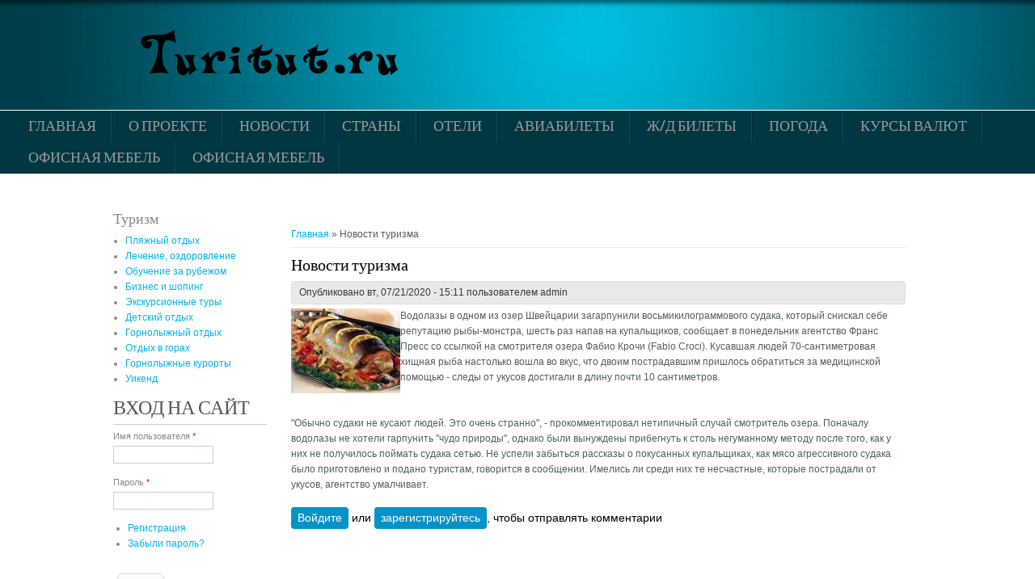

--- FILE ---
content_type: text/html; charset=utf-8
request_url: https://www.turitut.ru/news/751
body_size: 4747
content:
<!DOCTYPE html>
<html>
<head>
<meta charset="utf-8" />
<link rel="shortcut icon" href="https://www.turitut.ru/sites/default/files/fav.png" type="image/png" />
<meta name="viewport" content="width=device-width" />
<link rel="canonical" href="/news/751" />
<meta name="Generator" content="Drupal 7 (http://drupal.org)" />
<link rel="shortlink" href="/node/628" />
<title>Новости туризма | TuriTutRu</title>
<style type="text/css" media="all">
@import url("https://www.turitut.ru/modules/system/system.base.css?qec5fg");
@import url("https://www.turitut.ru/modules/system/system.menus.css?qec5fg");
@import url("https://www.turitut.ru/modules/system/system.messages.css?qec5fg");
@import url("https://www.turitut.ru/modules/system/system.theme.css?qec5fg");
</style>
<style type="text/css" media="all">
@import url("https://www.turitut.ru/sites/all/modules/colorbox_node/colorbox_node.css?qec5fg");
@import url("https://www.turitut.ru/modules/comment/comment.css?qec5fg");
@import url("https://www.turitut.ru/modules/field/theme/field.css?qec5fg");
@import url("https://www.turitut.ru/modules/node/node.css?qec5fg");
@import url("https://www.turitut.ru/modules/search/search.css?qec5fg");
@import url("https://www.turitut.ru/modules/user/user.css?qec5fg");
@import url("https://www.turitut.ru/sites/all/modules/views/css/views.css?qec5fg");
@import url("https://www.turitut.ru/sites/all/modules/ckeditor/css/ckeditor.css?qec5fg");
</style>
<style type="text/css" media="all">
@import url("https://www.turitut.ru/sites/all/modules/ctools/css/ctools.css?qec5fg");
</style>
<style type="text/css" media="all">
@import url("https://www.turitut.ru/sites/all/themes/professional_responsive_theme/style.css?qec5fg");
@import url("https://www.turitut.ru/sites/all/themes/professional_responsive_theme/media.css?qec5fg");
</style>
<script type="text/javascript" src="https://www.turitut.ru/sites/all/modules/jquery_update/replace/jquery/1.7/jquery.min.js?v=1.7.2"></script>
<script type="text/javascript" src="https://www.turitut.ru/misc/jquery.once.js?v=1.2"></script>
<script type="text/javascript" src="https://www.turitut.ru/misc/drupal.js?qec5fg"></script>
<script type="text/javascript" src="https://www.turitut.ru/misc/ajax.js?v=7.64"></script>
<script type="text/javascript" src="https://www.turitut.ru/sites/all/modules/jquery_update/js/jquery_update.js?v=0.0.1"></script>
<script type="text/javascript" src="https://www.turitut.ru/sites/all/modules/admin_menu/admin_devel/admin_devel.js?qec5fg"></script>
<script type="text/javascript" src="https://www.turitut.ru/sites/default/files/languages/ru_92g8bHgGOrm1NjnD5WAekfFUYjXZO3hMzQ0Z8YX8Rl0.js?qec5fg"></script>
<script type="text/javascript" src="https://www.turitut.ru/sites/all/libraries/colorbox/jquery.colorbox-min.js?qec5fg"></script>
<script type="text/javascript" src="https://www.turitut.ru/sites/all/modules/colorbox/js/colorbox.js?qec5fg"></script>
<script type="text/javascript" src="https://www.turitut.ru/sites/all/modules/colorbox/js/colorbox_load.js?qec5fg"></script>
<script type="text/javascript" src="https://www.turitut.ru/misc/progress.js?v=7.64"></script>
<script type="text/javascript" src="https://www.turitut.ru/sites/all/modules/colorbox_node/colorbox_node.js?qec5fg"></script>
<script type="text/javascript" src="https://www.turitut.ru/sites/all/themes/professional_responsive_theme/js/custom.js?qec5fg"></script>
<script type="text/javascript">
<!--//--><![CDATA[//><!--
jQuery.extend(Drupal.settings, {"basePath":"\/","pathPrefix":"","ajaxPageState":{"theme":"professional_responsive_theme","theme_token":"Zjfwa2yyvO36WbR3JgpU5K3J3CVbxWQFnifAuLN7n2Y","jquery_version":"1.7","js":{"sites\/all\/modules\/jquery_update\/replace\/jquery\/1.7\/jquery.min.js":1,"misc\/jquery.once.js":1,"misc\/drupal.js":1,"misc\/ajax.js":1,"sites\/all\/modules\/jquery_update\/js\/jquery_update.js":1,"sites\/all\/modules\/admin_menu\/admin_devel\/admin_devel.js":1,"public:\/\/languages\/ru_92g8bHgGOrm1NjnD5WAekfFUYjXZO3hMzQ0Z8YX8Rl0.js":1,"sites\/all\/libraries\/colorbox\/jquery.colorbox-min.js":1,"sites\/all\/modules\/colorbox\/js\/colorbox.js":1,"sites\/all\/modules\/colorbox\/js\/colorbox_load.js":1,"misc\/progress.js":1,"sites\/all\/modules\/colorbox_node\/colorbox_node.js":1,"sites\/all\/themes\/professional_responsive_theme\/js\/custom.js":1},"css":{"modules\/system\/system.base.css":1,"modules\/system\/system.menus.css":1,"modules\/system\/system.messages.css":1,"modules\/system\/system.theme.css":1,"sites\/all\/modules\/colorbox_node\/colorbox_node.css":1,"modules\/comment\/comment.css":1,"modules\/field\/theme\/field.css":1,"modules\/node\/node.css":1,"modules\/search\/search.css":1,"modules\/user\/user.css":1,"sites\/all\/modules\/views\/css\/views.css":1,"sites\/all\/modules\/ckeditor\/css\/ckeditor.css":1,"sites\/all\/modules\/ctools\/css\/ctools.css":1,"sites\/all\/themes\/professional_responsive_theme\/style.css":1,"sites\/all\/themes\/professional_responsive_theme\/media.css":1}},"colorbox":{"transition":"fade","speed":"350","opacity":"0.85","slideshow":false,"slideshowAuto":true,"slideshowSpeed":"2500","slideshowStart":"start slideshow","slideshowStop":"stop slideshow","current":"{current} of {total}","previous":"\u00ab Prev","next":"Next \u00bb","close":"Close","overlayClose":true,"returnFocus":true,"maxWidth":"98%","maxHeight":"98%","initialWidth":"300","initialHeight":"250","fixed":true,"scrolling":true,"mobiledetect":false,"mobiledevicewidth":"480px"},"urlIsAjaxTrusted":{"\/news\/751?destination=node\/628":true},"colorbox_node":{"width":"600px","height":"600px"}});
//--><!]]>
</script>
<!--[if IE 8 ]>    <html class="ie8 ielt9"> <![endif]-->
<!--[if lt IE 9]><script src="http://html5shiv.googlecode.com/svn/trunk/html5.js"></script><![endif]-->
</head>
<body class="html not-front not-logged-in one-sidebar sidebar-first page-node page-node- page-node-628 node-type-article">
	<div id="skip-link">
		<a href="#main-content" class="element-invisible element-focusable">Перейти к основному содержанию</a>
	</div>
  		
<div id="header_wrapper">
  <header id="header" role="banner">
    <div id="logo"><a href="/" title="Главная"><img src="https://www.turitut.ru/sites/default/files/logo.png"/></a></div>
        <h1 id="site-title">
      <a href="/" title="Главная"></a>
      <div id="site-description"></div>
    </h1>
    <div class="clear"></div>
  </header>

  <div class="menu_wrapper">
      <nav id="main-menu"  role="navigation">
        <a class="nav-toggle" href="#">Navigation</a>
        <div class="menu-navigation-container">
          <ul class="menu"><li class="first leaf"><a href="/">Главная</a></li>
<li class="leaf"><a href="/about">О проекте</a></li>
<li class="leaf"><a href="/news">Новости</a></li>
<li class="leaf"><a href="/countrylist">Страны</a></li>
<li class="leaf"><a href="/otels">Отели</a></li>
<li class="leaf"><a href="/avia">Авиабилеты</a></li>
<li class="leaf"><a href="/rail">Ж/Д билеты</a></li>
<li class="leaf"><a href="/pogoda">Погода</a></li>
<li class="leaf"><a href="/kursiV">Курсы валют</a></li>
<li class="leaf"><a href="/ofisnaya-mebel">Офисная мебель</a></li>
<li class="last leaf"><a href="/ofisnaya-mebel">Офисная мебель</a></li>
</ul>        </div>
        <div class="clear"></div>
      </nav><!-- end main-menu -->
  </div>
</div>
  
  <div id="container">

    
    <div class="content-sidebar-wrap">

    <div id="content">
      <div id="breadcrumbs"><h2 class="element-invisible">Вы здесь</h2><nav class="breadcrumb"><a href="/">Главная</a> » Новости туризма</nav></div>      <section id="post-content" role="main">
                                <h1 class="page-title">Новости туризма</h1>                                        <div class="region region-content">
  <div id="block-system-main" class="block block-system">

      
  <div class="content">
                          <span property="dc:title" content="Новости туризма" class="rdf-meta element-hidden"></span><span property="sioc:num_replies" content="0" datatype="xsd:integer" class="rdf-meta element-hidden"></span>  
              <span class="submitted"><span property="dc:date dc:created" content="2020-07-21T15:11:45+03:00" datatype="xsd:dateTime" rel="sioc:has_creator">Опубликовано вт, 07/21/2020 - 15:11 пользователем <span class="username" xml:lang="" about="/users/admin" typeof="sioc:UserAccount" property="foaf:name" datatype="">admin</span></span></span>
      
    
  <div class="content node-article">
    <div class="field field-name-body field-type-text-with-summary field-label-hidden"><div class="field-items"><div class="field-item even" property="content:encoded"><p><span class="verdanaText"><img hspace="5" height="105" align="left" width="135" vspace="5" src="/userfiles/1_16072009.jpg" alt="" />Водолазы в одном из озер Швейцарии загарпунили восьмикилограммового судака, который снискал себе репутацию рыбы-монстра, шесть раз напав на купальщиков, сообщает в понедельник агентство Франс Пресс со ссылкой на смотрителя озера Фабио Крочи (Fabio Croci). Кусавшая людей 70-сантиметровая хищная рыба настолько вошла во вкус, что двоим пострадавшим пришлось обратиться за медицинской помощью - следы от укусов достигали в длину почти 10 сантиметров.<br /><br /><br />
"Обычно судаки не кусают людей. Это очень странно", - прокомментировал нетипичный случай смотритель озера. Поначалу водолазы не хотели гарпунить "чудо природы", однако были вынуждены прибегнуть к столь негуманному методу после того, как у них не получилось поймать судака сетью. Не успели забыться рассказы о покусанных купальщиках, как мясо агрессивного судака было приготовлено и подано туристам, говорится в сообщении. Имелись ли среди них те несчастные, которые пострадали от укусов, агентство умалчивает.</span></p>
</div></div></div>  </div>

      <footer>
      <ul class="links inline"><li class="comment_forbidden first last"><span><a href="/user/login?destination=node/628%23comment-form">Войдите</a> или <a href="/user/register?destination=node/628%23comment-form">зарегистрируйтесь</a>, чтобы отправлять комментарии</span></li>
</ul>    </footer>
  
    </div>
  
</div> <!-- /.block -->
</div>
 <!-- /.region -->
      </section> <!-- /#main -->
    </div>
  
          <aside id="sidebar-first" role="complementary">
        <div class="region region-sidebar-first">
  <div id="block-block-17" class="block block-block">

      
  <div class="content">
    <h3>Туризм</h3>
<ul><li><a href="/turizm/sand/">Пляжный отдых</a></li>
<li><a href="/turizm/health-rest/">Лечение, оздоровление</a></li>
<li><a href="/turizm/education/">Обучение за рубежом</a></li>
<li><a href="/turizm/buziness-shoping/">Бизнес и шопинг</a></li>
<li><a href="/turizm/trip-tour/">Экскурсионные туры</a></li>
<li><a href="/turizm/children-rest/">Детский отдых</a></li>
<li><a href="/turizm/ski-rest/">Горнолыжный отдых</a></li>
<li><a href="/turizm/mountain-rest/">Отдых в горах</a></li>
<li><a href="/turizm/ski-places/">Горнолыжные курорты</a></li>
<li><a href="/turizm/weekend/">Уикенд</a></li>
</ul>  </div>
  
</div> <!-- /.block -->
<div id="block-user-login" class="block block-user">

        <h2 >Вход на сайт</h2>
    
  <div class="content">
    <form action="/news/751?destination=node/628" method="post" id="user-login-form" accept-charset="UTF-8"><div><div class="form-item form-type-textfield form-item-name">
  <label for="edit-name">Имя пользователя <span class="form-required" title="Это поле обязательно для заполнения.">*</span></label>
 <input type="text" id="edit-name" name="name" value="" size="15" maxlength="60" class="form-text required" />
</div>
<div class="form-item form-type-password form-item-pass">
  <label for="edit-pass">Пароль <span class="form-required" title="Это поле обязательно для заполнения.">*</span></label>
 <input type="password" id="edit-pass" name="pass" size="15" maxlength="128" class="form-text required" />
</div>
<div class="item-list"><ul><li class="first"><a href="/user/register" title="Создать новую учётную запись пользователя.">Регистрация</a></li>
<li class="last"><a href="/user/password" title="Запросить новый пароль по e-mail.">Забыли пароль?</a></li>
</ul></div><input type="hidden" name="form_build_id" value="form-JgUMpkAAFGs2wffRH7VhHq5N0vsA6h5ujWs2J09pTPQ" />
<input type="hidden" name="form_id" value="user_login_block" />
<div class="form-actions form-wrapper" id="edit-actions"><input type="submit" id="edit-submit" name="op" value="Войти" class="form-submit" /></div></div></form>  </div>
  
</div> <!-- /.block -->
</div>
 <!-- /.region -->
      </aside>  <!-- /#sidebar-first -->
      
    </div>

      
</div>

<div id="footer">
  <div id="footer_wrapper">
      </div>
  <div class="footer_credit">
    <div class="footer_inner_credit">
          
    <div id="copyright">
     <p class="copyright">Авторские права (Copyright) &copy; 2025,  </p> <p class="credits"> <!--<a target="blank" href="http://www.seo.ua/"></a>--> Продвижение сайта от SeoUa Туристический портал ТурыТут</p>
    <div class="clear"></div>
    </div>
  </div>
  </div>
</div>	 <!-- /.region -->
<script defer src="https://static.cloudflareinsights.com/beacon.min.js/vcd15cbe7772f49c399c6a5babf22c1241717689176015" integrity="sha512-ZpsOmlRQV6y907TI0dKBHq9Md29nnaEIPlkf84rnaERnq6zvWvPUqr2ft8M1aS28oN72PdrCzSjY4U6VaAw1EQ==" data-cf-beacon='{"version":"2024.11.0","token":"894f4ca6a0194f2ab69cd4811e413d26","r":1,"server_timing":{"name":{"cfCacheStatus":true,"cfEdge":true,"cfExtPri":true,"cfL4":true,"cfOrigin":true,"cfSpeedBrain":true},"location_startswith":null}}' crossorigin="anonymous"></script>
</body>
</html>

--- FILE ---
content_type: text/css
request_url: https://www.turitut.ru/sites/all/themes/professional_responsive_theme/media.css?qec5fg
body_size: 728
content:
@media screen and (max-width: 1152px) {

  #wrapper {
    max-width:960px;
  }

}

@media screen and (max-width: 960px) {

  .content-sidebar-wrap,
  #content,
  #sidebar-first,
  #sidebar-second {
    float:none;
    width:auto !important;
  }
  
  #sidebar-first {
    clear:both;
  }
  
  #sidebar-first,
  #sidebar-second,
  #head,
  #foot {
    padding:0 3.52%;
  }

  #copyright{
    padding: 0 3%;
  }
  
}

@media screen and (max-width: 640px) {

  body { 
    margin-top: 0;
  }

  #sticky_header{
    display: none !important;
  }
  
  .nivo-caption {
    bottom: 0%;
    padding: 0;
    font-size: 11px;
    line-height: 15px;
  }

  .nivo-caption h3{
    font-size: 14px;
    margin: 0;
  }

  .region-front-welcome{
    padding: 10px;
  }

  #site-title,
  #site-description {
    float:none;
    margin:0;  
    line-height:1.62em;
  }
  
  #site-title {
    padding-top:18px;
  }
  
  #site-description {
    padding-bottom:18px;
  }

  #main-menu ul {
    display:none;
  }
  
  #main-menu li ul {
    position:static;
  }
  
  #main-menu li ul ul {
    margin:0 !important;
  }
  
  #main-menu ul,
  #main-menu li {
    float:none;
    max-width:100%;
  }
  
  #main-menu a {
    width:100%;
    padding:10px 0;
    color: #fff;
    background:rgb(0, 55, 65);
    background:-moz-linear-gradient(rgb(0, 101, 119),rgb(0, 55, 65));
    background:-webkit-linear-gradient(rgb(0, 101, 119),rgb(0, 55, 65));
    background:-o-linear-gradient(rgb(0, 101, 119),rgb(0, 55, 65));
    background:-ms-linear-gradient(rgb(0, 101, 119),rgb(0, 55, 65));
    background:linear-gradient(rgb(0, 101, 119),rgb(0, 55, 65));
    border-bottom: 1px solid rgb(14, 159, 185);
  }
  
  #main-menu li li a {
    text-align:center;
    -webkit-box-sizing: border-box;
    -moz-box-sizing: border-box;
    box-sizing: border-box;
    padding: 3% 5%;
  }
  
  #main-menu li li li a {
    background: rgb(0, 104, 122);
  }
  
  #main-menu a:hover,
  #main-menu li > a.active{
    background:#888;
    background:-moz-linear-gradient(rgb(0, 123, 145),rgb(0, 78, 92));
    background:-webkit-linear-gradient(rgb(0, 123, 145),rgb(0, 78, 92));
    background:-o-linear-gradient(rgb(0, 123, 145),rgb(0, 78, 92));
    background:-ms-linear-gradient(rgb(0, 123, 145),rgb(0, 78, 92));
    background:linear-gradient(rgb(0, 123, 145),rgb(0, 78, 92));
  }
  
  #main-menu li:hover > ul,
  #main-menu li li:hover > ul,
  #main-menu li li li:hover > ul {
    display:none;
  }
  
  .drop-down-toggle {
    display:block;
  }
  
  #main-menu li li .drop-down-toggle {
    top:5px;
  }

  #main-menu .nav-toggle {
    display:block;
    font-size:15px;
    font-weight:bold;
  }
  
  .flex-control-nav li {
    margin:0 0 0 10px;
  }
  
  .flex-control-nav li:first-child {
    margin:0;
  }
  
  .flex-control-nav li a {
    box-shadow:none;
    background:rgba(255, 255, 255, 0.75);
  }
  
  #slider .entry-container {
    position:absolute;
    left:4%;
    bottom:6.3%;
  }
  
  #slider .entry-header,
  #slider .entry-summary {
    margin:0;
  }
  
  #slider .entry-title {
    margin-bottom: 0;
  }
  
  #slider .entry-title a,
  #slider .entry-summary{
    display:inline-block;
    padding:1% 3%;
    background:rgba(255, 255, 255, 0.75);
  }
  
  #slider .entry-summary {
    max-width:61.8%;
  }
  
  #slider .entry-summary p {
    max-height:84px;
    overflow:hidden;
  }
  
  #slider .slide-image {
    float:none;
    display:block;
    max-width:100%;
    padding:0;
    margin:0;
    box-shadow:none;
  }

  .content-sidebar-wrap,
  #sidebar-first,
  #sidebar-second {
    float:none;
    width:auto;
  }

  .content-sidebar-wrap #content {
    float: left;
    width:auto;
  }
  
  #sidebar-first .block,
  #sidebar-second .block,
  #footer-area .column,
  #top-area .column {
    float:none;
    width:auto !important;
    margin-left:0;
  }
  
  #sidebar-first {
    clear:both;
  }
  
  #footer-area .column,
  #top-area .column {
    margin:10px 0;
  }
  
  .copyright,
  .credits {
    float:none;
    text-align:left;
  }

  #copyright{
    padding: 0 3%;
  }
  .theme-default .nivo-caption{
    white-space: nowrap;
    text-overflow: ellipsis;
    font-size: 14px;
    padding: 10px;
  }

  .theme-default .nivo-controlNav{
    padding-top: 5px;
  }

  #footer-area .column, #top-area .column{
    padding: .5em;
  }

  @media screen and (max-width: 440px) {

    input.form-text, select.form-select {
      width: 93%;
    }
    textarea.form-textarea {
      width: 100%
    }
  }
  
  .block > h2{
    font-size: 18px;
  }

}